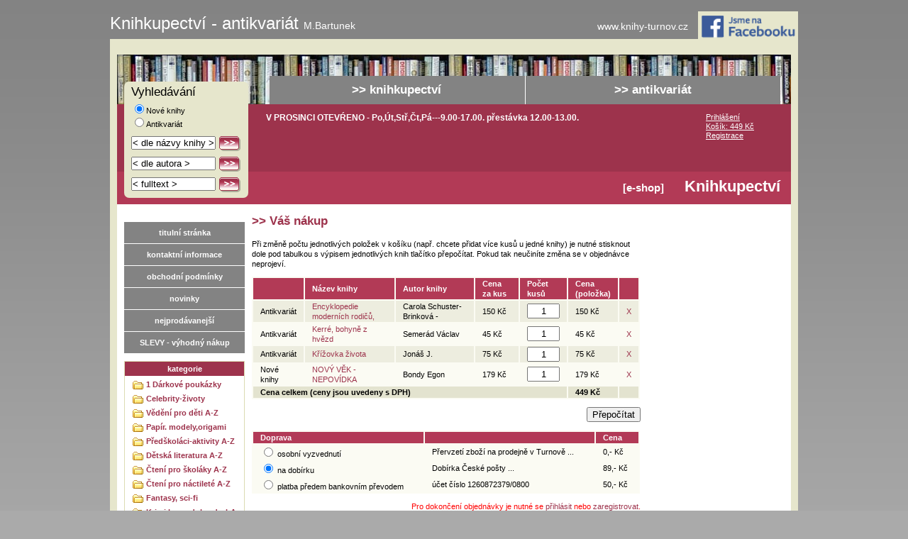

--- FILE ---
content_type: text/html; charset=iso-8859-2"
request_url: http://knihy-turnov.cz/knihkupectvi-pridat-do-kosiku-asfaltova-pustina-k9788025739136/
body_size: 30105
content:

<!DOCTYPE html PUBLIC "-//W3C//DTD XHTML 1.0 Transitional//EN" "http://www.w3.org/TR/xhtml1/DTD/xhtml1-transitional.dtd">
<html xmlns="http://www.w3.org/1999/xhtml">
  <head>
    <title>Knihkupectví - antikvariát M.Bartunek
    </title>
    <meta http-equiv="content-type" content="text/html; charset=iso-8859-2" />
    <meta name="author" content="layout, code: Jan Duffek e-mail: jan@duffek.cz; eshop: Miroslav Fidransky, e-mail: mira@fidransky.com;" />
    <meta name="description" content="Knihkupectví &amp; Antikvariát Bartunek - Nabízíme ¹iroký výber nových knih i antikvariátních titulu pro sberatele" />
    <meta name="keywords" content="nové knihy, knihkupectví, antikvariát" />
    <link rel="shortcut icon" href="/favicon.ico" type="image/x-icon" />
    <link rel="stylesheet" href="/templates/main-screen.css" type="text/css" media="screen" />
    <link rel="stylesheet" href="/templates/knihkupectvi-screen.css" type="text/css" media="screen" />
  </head>
  <body>
    <div id="CContainer">    <h1>
        <a href="/">Knihkupectví - antikvariát
          <span style="font-size: 14px">M.Bartunek
          </span></a>
		</h1>
        <div class="top-right" style="font-size: 14px">
          <a href="http://www.knihy-turnov.cz">www.knihy-turnov.cz</a>

				<a target="_blank" href="https://www.facebook.com/Knihkupectvi.Bartunek">
					<img width="141" src="/images/Jsme-na-fb-transparent.png" alt="facebook">
				</a>
        </div>
      <div id="Container">
        <div id="SearchBlock">
          <div id="SearchBlockInner">
            <p class="header1">Vyhledávání
            </p>
            <form id="SearchForm" method="post" action="/knihkupectvi-vyhledavani-v/">
              <input type="hidden" name="hledani" value="true" />
              <p>
<input type="radio" name="typ" value="1" checked="checked" />Nové knihy <br><input type="radio" name="typ" value="2" onclick="this.form.action = '/antikvariat-vyhledavani-v/'" />Antikvariát<br></p>
                <p>
                  <input name="kniha" value="&lt; dle názvy knihy &gt;" class="search-input" onFocus="this.value = ''"  />
                  <input name="sub_kniha" value="kniha" src="/images/search-button.gif" type="image" class="search-button" alt="" />
                </p>
                <p>
                  <input id="SearchAutor" name="autor" value="&lt; dle autora &gt;" class="search-input" onFocus="this.value = ''" />
                  <input id="SearchSubAutor" name="sub_autor" value="autor" src="/images/search-button.gif" type="image" class="search-button" alt="" />
                </p>
                <p>
                  <input name="fulltext" value="&lt; fulltext &gt;" class="search-input" onFocus="this.value = ''" />
                  <input name="sub_fulltext" value="fulltext" src="/images/search-button.gif" type="image" class="search-button" alt="" />
                </p>
            </form>
          </div>
        </div>
        <div id="MenuLine">
          <ul>
            <li>
            <a href="/knihkupectvi-hlavni-strana-v/" title="knihkupectví">&gt;&gt; knihkupectví</a>
            </li>
            <li>
            <a href="/antikvariat-hlavni-strana-v/" title="antikvariát">&gt;&gt; antikvariát</a>
            </li>
                      </ul>
        </div>
        <div id="FirstLine">
          <div class="FLPad">

          V PROSINCI OTEVÀENO - Po,Út,Stø,Èt,Pá---9.00-17.00. 
pøestávka 12.00-13.00.           </div>

          <div id="Basket">
            <ul>
              <li>
              <a href="/knihkupectvi-prihlaseni-p/" title="pøihlá‘ení">Prihlá¹ení</a>
              </li>
              <li>
              <a href="/knihkupectvi-kosik-k/" title="ko¹ík">Ko¹ík:
                449 Kè</a>
              </li>
              <li>
              <a href="/knihkupectvi-registrace-r/" title="registrace">Registrace</a>
              </li>
            </ul>
          </div>
        </div>
        <div id="SecondLine">
          <div class="SLPad">
						<div class="sale">
													</div>
						<div class="UsedBooks">[e-shop]
						  <span class="header2">Knihkupectví
						  </span>
						</div>
						          </div>
        </div>
        <div class="clear">
        </div>
        <div id="Main">
          <div id="Left">
            <div class="LPad">
              <div id="Navigation">
                <ul>
                  <li>
                  <a href="/">titulní stránka</a>
                  </li>
                  <li>
                  <a href="/knihkupectvi-kontaktni-informace-s1/">kontaktní informace</a>
                  </li>
                  <li>
                  <a href="/knihkupectvi-vseobecne-obchodni-podminky-s0/">obchodní podmínky</a>
                  </li>
                  <li>
                  <a href="/knihkupectvi-l/">novinky</a>
                  </li>
                  <li>
                  <a href="/knihkupectvi-novinky-w11/">nejprodávanej¹í</a>
                  </li>
                  <li>
                  <a href="/knihkupectvi-slevy-w15/">SLEVY - výhodný nákup</a>
                  </li>
                </ul>
              </div>
              <div id="Categories">
                <!-- menu kategorie knih start, start -->
                <div class="TopBar">kategorie
                </div>
                <div class="CategoriesInner">

			<div class="Folder" style="margin-left: 5px;">
				<a href="/knihkupectvi-kategorie-1-darkove-poukazky-v336/"><img src="/images/folder.gif" class="FolderPicture" alt="folder" /></a> <div class="FolderName_main"><a href="/knihkupectvi-kategorie-1-darkove-poukazky-v336/">1 Dárkové poukázky</a></div>
			</div>
			<div class="Folder" style="margin-left: 5px;">
				<a href="/knihkupectvi-kategorie-celebrity-zivoty-v46/"><img src="/images/folder.gif" class="FolderPicture" alt="folder" /></a> <div class="FolderName_main"><a href="/knihkupectvi-kategorie-celebrity-zivoty-v46/">Celebrity-¾ivoty</a></div>
			</div>
			<div class="Folder" style="margin-left: 5px;">
				<a href="/knihkupectvi-kategorie-vedeni-pro-deti-a-z-v918/"><img src="/images/folder.gif" class="FolderPicture" alt="folder" /></a> <div class="FolderName_main"><a href="/knihkupectvi-kategorie-vedeni-pro-deti-a-z-v918/">Vìdìní pro dìti A-Z</a></div>
			</div>
			<div class="Folder" style="margin-left: 5px;">
				<a href="/knihkupectvi-kategorie-papir-modelyorigami-v846/"><img src="/images/folder.gif" class="FolderPicture" alt="folder" /></a> <div class="FolderName_main"><a href="/knihkupectvi-kategorie-papir-modelyorigami-v846/">Papír. modely,origami</a></div>
			</div>
			<div class="Folder" style="margin-left: 5px;">
				<a href="/knihkupectvi-kategorie-predskolaci-aktivity-a-z-v500/"><img src="/images/folder.gif" class="FolderPicture" alt="folder" /></a> <div class="FolderName_main"><a href="/knihkupectvi-kategorie-predskolaci-aktivity-a-z-v500/">Pøed¹koláci-aktivity A-Z</a></div>
			</div>
			<div class="Folder" style="margin-left: 5px;">
				<a href="/knihkupectvi-kategorie-detska-literatura-a-z-v15/"><img src="/images/folder.gif" class="FolderPicture" alt="folder" /></a> <div class="FolderName_main"><a href="/knihkupectvi-kategorie-detska-literatura-a-z-v15/">Dìtská literatura A-Z</a></div>
			</div>
			<div class="Folder" style="margin-left: 5px;">
				<a href="/knihkupectvi-kategorie-cteni-pro-skolaky-a-z-v333/"><img src="/images/folder.gif" class="FolderPicture" alt="folder" /></a> <div class="FolderName_main"><a href="/knihkupectvi-kategorie-cteni-pro-skolaky-a-z-v333/">Ètení pro ¹koláky A-Z</a></div>
			</div>
			<div class="Folder" style="margin-left: 5px;">
				<a href="/knihkupectvi-kategorie-cteni-pro-nactilete-a-z-v514/"><img src="/images/folder.gif" class="FolderPicture" alt="folder" /></a> <div class="FolderName_main"><a href="/knihkupectvi-kategorie-cteni-pro-nactilete-a-z-v514/">Ètení pro náctileté A-Z</a></div>
			</div>
			<div class="Folder" style="margin-left: 5px;">
				<a href="/knihkupectvi-kategorie-fantasy-sci-fi-v48/"><img src="/images/folder.gif" class="FolderPicture" alt="folder" /></a> <div class="FolderName_main"><a href="/knihkupectvi-kategorie-fantasy-sci-fi-v48/">Fantasy, sci-fi</a></div>
			</div>
			<div class="Folder" style="margin-left: 5px;">
				<a href="/knihkupectvi-kategorie-krimihorordobrodruha-z-v895/"><img src="/images/folder.gif" class="FolderPicture" alt="folder" /></a> <div class="FolderName_main"><a href="/knihkupectvi-kategorie-krimihorordobrodruha-z-v895/">Krimi,horor,dobrodruhA-Z</a></div>
			</div>
			<div class="Folder" style="margin-left: 5px;">
				<a href="/knihkupectvi-kategorie-romany-pro-zeny-a-z-v447/"><img src="/images/folder.gif" class="FolderPicture" alt="folder" /></a> <div class="FolderName_main"><a href="/knihkupectvi-kategorie-romany-pro-zeny-a-z-v447/">Romány pro ¾eny A-Z</a></div>
			</div>
			<div class="Folder" style="margin-left: 5px;">
				<a href="/knihkupectvi-kategorie-beletriekrasna-lita-z-v2/"><img src="/images/folder.gif" class="FolderPicture" alt="folder" /></a> <div class="FolderName_main"><a href="/knihkupectvi-kategorie-beletriekrasna-lita-z-v2/">Beletrie,krásná lit.A-Z</a></div>
			</div>
			<div class="Folder" style="margin-left: 5px;">
				<a href="/knihkupectvi-kategorie-cizojazycna-literatura-v138/"><img src="/images/folder.gif" class="FolderPicture" alt="folder" /></a> <div class="FolderName_main"><a href="/knihkupectvi-kategorie-cizojazycna-literatura-v138/">Cizojazyèná literatura</a></div>
			</div>
			<div class="Folder" style="margin-left: 5px;">
				<a href="/knihkupectvi-kategorie-kresleny-humor-v37/"><img src="/images/folder.gif" class="FolderPicture" alt="folder" /></a> <div class="FolderName_main"><a href="/knihkupectvi-kategorie-kresleny-humor-v37/">Kreslený humor</a></div>
			</div>
			<div class="Folder" style="margin-left: 5px;">
				<a href="/knihkupectvi-kategorie-komiks-a-z-v541/"><img src="/images/folder.gif" class="FolderPicture" alt="folder" /></a> <div class="FolderName_main"><a href="/knihkupectvi-kategorie-komiks-a-z-v541/">Komiks A-Z</a></div>
			</div>
			<div class="Folder" style="margin-left: 5px;">
				<a href="/knihkupectvi-kategorie-nabozenstvispiritualitaa-z-v1/"><img src="/images/folder.gif" class="FolderPicture" alt="folder" /></a> <div class="FolderName_main"><a href="/knihkupectvi-kategorie-nabozenstvispiritualitaa-z-v1/">Nábo¾enství,spiritualitaA-Z</a></div>
			</div>
			<div class="Folder" style="margin-left: 5px;">
				<a href="/knihkupectvi-kategorie-esoterika-a-z-v26/"><img src="/images/folder.gif" class="FolderPicture" alt="folder" /></a> <div class="FolderName_main"><a href="/knihkupectvi-kategorie-esoterika-a-z-v26/">Esoterika A-Z</a></div>
			</div>
			<div class="Folder" style="margin-left: 5px;">
				<a href="/knihkupectvi-kategorie-spolecenske-vedy-a-z-v3/"><img src="/images/folder.gif" class="FolderPicture" alt="folder" /></a> <div class="FolderName_main"><a href="/knihkupectvi-kategorie-spolecenske-vedy-a-z-v3/">Spoleèenské vìdy A-Z</a></div>
			</div>
			<div class="Folder" style="margin-left: 5px;">
				<a href="/knihkupectvi-kategorie-ekonomie-a-z-v381/"><img src="/images/folder.gif" class="FolderPicture" alt="folder" /></a> <div class="FolderName_main"><a href="/knihkupectvi-kategorie-ekonomie-a-z-v381/">Ekonomie A-Z</a></div>
			</div>
			<div class="Folder" style="margin-left: 5px;">
				<a href="/knihkupectvi-kategorie-pravo-a-z-v557/"><img src="/images/folder.gif" class="FolderPicture" alt="folder" /></a> <div class="FolderName_main"><a href="/knihkupectvi-kategorie-pravo-a-z-v557/">Právo A-Z</a></div>
			</div>
			<div class="Folder" style="margin-left: 5px;">
				<a href="/knihkupectvi-kategorie-psychologie-pedagogika-v559/"><img src="/images/folder.gif" class="FolderPicture" alt="folder" /></a> <div class="FolderName_main"><a href="/knihkupectvi-kategorie-psychologie-pedagogika-v559/">Psychologie-pedagogika</a></div>
			</div>
			<div class="Folder" style="margin-left: 5px;">
				<a href="/knihkupectvi-kategorie-historie-a-z-v4/"><img src="/images/folder.gif" class="FolderPicture" alt="folder" /></a> <div class="FolderName_main"><a href="/knihkupectvi-kategorie-historie-a-z-v4/">Historie A-Z</a></div>
			</div>
			<div class="Folder" style="margin-left: 5px;">
				<a href="/knihkupectvi-kategorie-tradice-zvykyfolklor-v609/"><img src="/images/folder.gif" class="FolderPicture" alt="folder" /></a> <div class="FolderName_main"><a href="/knihkupectvi-kategorie-tradice-zvykyfolklor-v609/">Tradice, zvyky,folklór</a></div>
			</div>
			<div class="Folder" style="margin-left: 5px;">
				<a href="/knihkupectvi-kategorie-valecna-literatura-a-z-v380/"><img src="/images/folder.gif" class="FolderPicture" alt="folder" /></a> <div class="FolderName_main"><a href="/knihkupectvi-kategorie-valecna-literatura-a-z-v380/">Váleèná literatura A-Z</a></div>
			</div>
			<div class="Folder" style="margin-left: 5px;">
				<a href="/knihkupectvi-kategorie-dejiny-zahady-a-z-v300/"><img src="/images/folder.gif" class="FolderPicture" alt="folder" /></a> <div class="FolderName_main"><a href="/knihkupectvi-kategorie-dejiny-zahady-a-z-v300/">Dìjiny-záhady A-Z</a></div>
			</div>
			<div class="Folder" style="margin-left: 5px;">
				<a href="/knihkupectvi-kategorie-zdravi-a-z-v6/"><img src="/images/folder.gif" class="FolderPicture" alt="folder" /></a> <div class="FolderName_main"><a href="/knihkupectvi-kategorie-zdravi-a-z-v6/">Zdraví A-Z</a></div>
			</div>
			<div class="Folder" style="margin-left: 5px;">
				<a href="/knihkupectvi-kategorie-kucharky-vyziva-a-z-v7/"><img src="/images/folder.gif" class="FolderPicture" alt="folder" /></a> <div class="FolderName_main"><a href="/knihkupectvi-kategorie-kucharky-vyziva-a-z-v7/">Kuchaøky-vý¾iva A-Z</a></div>
			</div>
			<div class="Folder" style="margin-left: 5px;">
				<a href="/knihkupectvi-kategorie-napoje-a-z-v440/"><img src="/images/folder.gif" class="FolderPicture" alt="folder" /></a> <div class="FolderName_main"><a href="/knihkupectvi-kategorie-napoje-a-z-v440/">Nápoje A-Z</a></div>
			</div>
			<div class="Folder" style="margin-left: 5px;">
				<a href="/knihkupectvi-kategorie-pc-pocitacova-literatura-v140/"><img src="/images/folder.gif" class="FolderPicture" alt="folder" /></a> <div class="FolderName_main"><a href="/knihkupectvi-kategorie-pc-pocitacova-literatura-v140/">PC poèítaèová literatura</a></div>
			</div>
			<div class="Folder" style="margin-left: 5px;">
				<a href="/knihkupectvi-kategorie-technicka-literatura-a-z-v11/"><img src="/images/folder.gif" class="FolderPicture" alt="folder" /></a> <div class="FolderName_main"><a href="/knihkupectvi-kategorie-technicka-literatura-a-z-v11/">Technická literatura A-Z</a></div>
			</div>
			<div class="Folder" style="margin-left: 5px;">
				<a href="/knihkupectvi-kategorie-doprava--motorismus-a-z-v728/"><img src="/images/folder.gif" class="FolderPicture" alt="folder" /></a> <div class="FolderName_main"><a href="/knihkupectvi-kategorie-doprava--motorismus-a-z-v728/">Doprava -Motorismus A-Z</a></div>
			</div>
			<div class="Folder" style="margin-left: 5px;">
				<a href="/knihkupectvi-kategorie-stavby-bydleni-v132/"><img src="/images/folder.gif" class="FolderPicture" alt="folder" /></a> <div class="FolderName_main"><a href="/knihkupectvi-kategorie-stavby-bydleni-v132/">Stavby, bydlení</a></div>
			</div>
			<div class="Folder" style="margin-left: 5px;">
				<a href="/knihkupectvi-kategorie-prirodni-vedy-a-z-v5/"><img src="/images/folder.gif" class="FolderPicture" alt="folder" /></a> <div class="FolderName_main"><a href="/knihkupectvi-kategorie-prirodni-vedy-a-z-v5/">Pøírodní vìdy A-Z</a></div>
			</div>
			<div class="Folder" style="margin-left: 5px;">
				<a href="/knihkupectvi-kategorie-zahrada-kvetiny-stromy-v652/"><img src="/images/folder.gif" class="FolderPicture" alt="folder" /></a> <div class="FolderName_main"><a href="/knihkupectvi-kategorie-zahrada-kvetiny-stromy-v652/">Zahrada Kvìtiny Stromy</a></div>
			</div>
			<div class="Folder" style="margin-left: 5px;">
				<a href="/knihkupectvi-kategorie-houby-v96/"><img src="/images/folder.gif" class="FolderPicture" alt="folder" /></a> <div class="FolderName_main"><a href="/knihkupectvi-kategorie-houby-v96/">Houby</a></div>
			</div>
			<div class="Folder" style="margin-left: 5px;">
				<a href="/knihkupectvi-kategorie-rybareni-v104/"><img src="/images/folder.gif" class="FolderPicture" alt="folder" /></a> <div class="FolderName_main"><a href="/knihkupectvi-kategorie-rybareni-v104/">Rybaøení</a></div>
			</div>
			<div class="Folder" style="margin-left: 5px;">
				<a href="/knihkupectvi-kategorie-kone-v102/"><img src="/images/folder.gif" class="FolderPicture" alt="folder" /></a> <div class="FolderName_main"><a href="/knihkupectvi-kategorie-kone-v102/">Konì</a></div>
			</div>
			<div class="Folder" style="margin-left: 5px;">
				<a href="/knihkupectvi-kategorie-chovatelstvi-a-z-v97/"><img src="/images/folder.gif" class="FolderPicture" alt="folder" /></a> <div class="FolderName_main"><a href="/knihkupectvi-kategorie-chovatelstvi-a-z-v97/">Chovatelství A-Z</a></div>
			</div>
			<div class="Folder" style="margin-left: 5px;">
				<a href="/knihkupectvi-kategorie-literatura-a-z-v591/"><img src="/images/folder.gif" class="FolderPicture" alt="folder" /></a> <div class="FolderName_main"><a href="/knihkupectvi-kategorie-literatura-a-z-v591/">Literatura A-Z</a></div>
			</div>
			<div class="Folder" style="margin-left: 5px;">
				<a href="/knihkupectvi-kategorie-vytvarne-umeni-a-z-v14/"><img src="/images/folder.gif" class="FolderPicture" alt="folder" /></a> <div class="FolderName_main"><a href="/knihkupectvi-kategorie-vytvarne-umeni-a-z-v14/">Výtvarné umìní A-Z</a></div>
			</div>
			<div class="Folder" style="margin-left: 5px;">
				<a href="/knihkupectvi-kategorie-architektura-v159/"><img src="/images/folder.gif" class="FolderPicture" alt="folder" /></a> <div class="FolderName_main"><a href="/knihkupectvi-kategorie-architektura-v159/">Architektura</a></div>
			</div>
			<div class="Folder" style="margin-left: 5px;">
				<a href="/knihkupectvi-kategorie-fotografie-v163/"><img src="/images/folder.gif" class="FolderPicture" alt="folder" /></a> <div class="FolderName_main"><a href="/knihkupectvi-kategorie-fotografie-v163/">Fotografie</a></div>
			</div>
			<div class="Folder" style="margin-left: 5px;">
				<a href="/knihkupectvi-kategorie-film-v161/"><img src="/images/folder.gif" class="FolderPicture" alt="folder" /></a> <div class="FolderName_main"><a href="/knihkupectvi-kategorie-film-v161/">Film</a></div>
			</div>
			<div class="Folder" style="margin-left: 5px;">
				<a href="/knihkupectvi-kategorie-divadlo-v162/"><img src="/images/folder.gif" class="FolderPicture" alt="folder" /></a> <div class="FolderName_main"><a href="/knihkupectvi-kategorie-divadlo-v162/">Divadlo</a></div>
			</div>
			<div class="Folder" style="margin-left: 5px;">
				<a href="/knihkupectvi-kategorie-hudba-a-z-v530/"><img src="/images/folder.gif" class="FolderPicture" alt="folder" /></a> <div class="FolderName_main"><a href="/knihkupectvi-kategorie-hudba-a-z-v530/">Hudba A-Z</a></div>
			</div>
			<div class="Folder" style="margin-left: 5px;">
				<a href="/knihkupectvi-kategorie-tanec-v165/"><img src="/images/folder.gif" class="FolderPicture" alt="folder" /></a> <div class="FolderName_main"><a href="/knihkupectvi-kategorie-tanec-v165/">Tanec</a></div>
			</div>
			<div class="Folder" style="margin-left: 5px;">
				<a href="/knihkupectvi-kategorie-uzite-umeni-a-z-v166/"><img src="/images/folder.gif" class="FolderPicture" alt="folder" /></a> <div class="FolderName_main"><a href="/knihkupectvi-kategorie-uzite-umeni-a-z-v166/">U¾ité umìní A-Z</a></div>
			</div>
			<div class="Folder" style="margin-left: 5px;">
				<a href="/knihkupectvi-kategorie-rucni-prace-a-z-v1028/"><img src="/images/folder.gif" class="FolderPicture" alt="folder" /></a> <div class="FolderName_main"><a href="/knihkupectvi-kategorie-rucni-prace-a-z-v1028/">Ruèní práce A-Z</a></div>
			</div>
			<div class="Folder" style="margin-left: 5px;">
				<a href="/knihkupectvi-kategorie-sberatelstvi-v348/"><img src="/images/folder.gif" class="FolderPicture" alt="folder" /></a> <div class="FolderName_main"><a href="/knihkupectvi-kategorie-sberatelstvi-v348/">Sbìratelství</a></div>
			</div>
			<div class="Folder" style="margin-left: 5px;">
				<a href="/knihkupectvi-kategorie-cesty-a-z-v12/"><img src="/images/folder.gif" class="FolderPicture" alt="folder" /></a> <div class="FolderName_main"><a href="/knihkupectvi-kategorie-cesty-a-z-v12/">Cesty A-Z</a></div>
			</div>
			<div class="Folder" style="margin-left: 5px;">
				<a href="/knihkupectvi-kategorie-pruvodce-cestopisy-svet-v141/"><img src="/images/folder.gif" class="FolderPicture" alt="folder" /></a> <div class="FolderName_main"><a href="/knihkupectvi-kategorie-pruvodce-cestopisy-svet-v141/">Prùvodce, Cestopisy-SVÌT</a></div>
			</div>
			<div class="Folder" style="margin-left: 5px;">
				<a href="/knihkupectvi-kategorie-pruvodci--mistopisy-cr-v145/"><img src="/images/folder.gif" class="FolderPicture" alt="folder" /></a> <div class="FolderName_main"><a href="/knihkupectvi-kategorie-pruvodci--mistopisy-cr-v145/">Prùvodci -Místopisy ÈR</a></div>
			</div>
			<div class="Folder" style="margin-left: 5px;">
				<a href="/knihkupectvi-kategorie-sport-a-z-v419/"><img src="/images/folder.gif" class="FolderPicture" alt="folder" /></a> <div class="FolderName_main"><a href="/knihkupectvi-kategorie-sport-a-z-v419/">Sport A-Z</a></div>
			</div>
			<div class="Folder" style="margin-left: 5px;">
				<a href="/knihkupectvi-kategorie-ucebnice-pro-zs-v133/"><img src="/images/folder.gif" class="FolderPicture" alt="folder" /></a> <div class="FolderName_main"><a href="/knihkupectvi-kategorie-ucebnice-pro-zs-v133/">Uèebnice pro Z©</a></div>
			</div>
			<div class="Folder" style="margin-left: 5px;">
				<a href="/knihkupectvi-kategorie-ucebnice-ss-a-z-v402/"><img src="/images/folder.gif" class="FolderPicture" alt="folder" /></a> <div class="FolderName_main"><a href="/knihkupectvi-kategorie-ucebnice-ss-a-z-v402/">Uèebnice S© A-Z</a></div>
			</div>
			<div class="Folder" style="margin-left: 5px;">
				<a href="/knihkupectvi-kategorie-ucebnice-pro-vs-v135/"><img src="/images/folder.gif" class="FolderPicture" alt="folder" /></a> <div class="FolderName_main"><a href="/knihkupectvi-kategorie-ucebnice-pro-vs-v135/">Uèebnice pro V©</a></div>
			</div>
			<div class="Folder" style="margin-left: 5px;">
				<a href="/knihkupectvi-kategorie-ucebnice-ostatni-v304/"><img src="/images/folder.gif" class="FolderPicture" alt="folder" /></a> <div class="FolderName_main"><a href="/knihkupectvi-kategorie-ucebnice-ostatni-v304/">Uèebnice ostatní</a></div>
			</div>
			<div class="Folder" style="margin-left: 5px;">
				<a href="/knihkupectvi-kategorie-jazykucebslovniky-a-z-v136/"><img src="/images/folder.gif" class="FolderPicture" alt="folder" /></a> <div class="FolderName_main"><a href="/knihkupectvi-kategorie-jazykucebslovniky-a-z-v136/">Jazyk.uèeb.slovníky A-Z</a></div>
			</div>
			<div class="Folder" style="margin-left: 5px;">
				<a href="/knihkupectvi-kategorie-audioknihy-v930/"><img src="/images/folder.gif" class="FolderPicture" alt="folder" /></a> <div class="FolderName_main"><a href="/knihkupectvi-kategorie-audioknihy-v930/">Audioknihy</a></div>
			</div>
			<div class="Folder" style="margin-left: 5px;">
				<a href="/knihkupectvi-kategorie-karetni-hry-a-z-v292/"><img src="/images/folder.gif" class="FolderPicture" alt="folder" /></a> <div class="FolderName_main"><a href="/knihkupectvi-kategorie-karetni-hry-a-z-v292/">Karetní hry A-Z</a></div>
			</div>
			<div class="Folder" style="margin-left: 5px;">
				<a href="/knihkupectvi-kategorie-akce-v673/"><img src="/images/folder.gif" class="FolderPicture" alt="folder" /></a> <div class="FolderName_main"><a href="/knihkupectvi-kategorie-akce-v673/">Akce</a></div>
			</div>
			<div class="Folder" style="margin-left: 5px;">
				<a href="/knihkupectvi-kategorie-kalendare-a-z-v312/"><img src="/images/folder.gif" class="FolderPicture" alt="folder" /></a> <div class="FolderName_main"><a href="/knihkupectvi-kategorie-kalendare-a-z-v312/">KALENDÁØE A-Z</a></div>
			</div>
			<div class="Folder" style="margin-left: 5px;">
				<a href="/knihkupectvi-kategorie-krizovky-v18/"><img src="/images/folder.gif" class="FolderPicture" alt="folder" /></a> <div class="FolderName_main"><a href="/knihkupectvi-kategorie-krizovky-v18/">Køí¾ovky</a></div>
			</div>                </div>
              </div>
              <!-- menu kategorie knih, end -->
            </div>
          </div>
          <div class="RPad">
            <!-- top end -->
<!-- kosik start -->
<div id="DetailContent">
  <div id="CustomerBasket">
    <p class="header4"> &gt;&gt; Vá¹ nákup </p>
    <p>Pøi zmìnì poètu jednotlivých polo¾ek v ko¹íku (napø. chcete pøidat více kusù u jedné knihy) je nutné stisknout dole pod tabulkou s výpisem jednotlivých knih tlaèítko pøepoèítat. Pokud tak neuèiníte zmìna se v objednávce neprojeví.</p>
    <form action="/knihkupectvi-kosik-k/prepocitat/" method="post">
    <table class="light">
      <tr>
        <th>&nbsp;</th>
        <th>Název knihy</th>
        <th>Autor knihy</th>
        <th>Cena za kus</th>
        <th>Poèet kusù</th>
        <th>Cena (polo¾ka) </th>
        <th>&nbsp;</th>
      </tr>
<tr>
	<td class="dark">Antikvariát</td>
	<td class="dark"><a href="/knihkupectvi-encyklopedie-modernich-rodicu-d4965798/" title="pøejít na detail zbo¾í">Encyklopedie moderních rodièù,</a></td>
	<td class="dark">Carola Schuster-Brinková -</td>
	<td class="dark">150 Kè</td>
	<td class="dark"><input type="hidden" name="kosik_zbozi_id[]" value="4965798" /><input type="text" name="kosik_zbozi_pocet[]" value="1" style="width: 38px;text-align: center"/></td>
	<td class="dark">150 Kè</td>
	<td class="dark"><a href="/knihkupectvi-kosik-k/odebrat-encyklopedie-modernich-rodicu-4965798/">X</a></td>
</tr>
<tr>
	<td class="light">Antikvariát</td>
	<td class="light"><a href="/knihkupectvi-kerre-bohyne-z-hvezd-d1335630/" title="pøejít na detail zbo¾í">Kerré, bohynì z hvìzd</a></td>
	<td class="light">Semerád Václav</td>
	<td class="light">45 Kè</td>
	<td class="light"><input type="hidden" name="kosik_zbozi_id[]" value="1335630" /><input type="text" name="kosik_zbozi_pocet[]" value="1" style="width: 38px;text-align: center"/></td>
	<td class="light">45 Kè</td>
	<td class="light"><a href="/knihkupectvi-kosik-k/odebrat-kerre-bohyne-z-hvezd-1335630/">X</a></td>
</tr>
<tr>
	<td class="dark">Antikvariát</td>
	<td class="dark"><a href="/knihkupectvi-krizovka-zivota-d6499088/" title="pøejít na detail zbo¾í">Køí¾ovka ¾ivota</a></td>
	<td class="dark">Joná¹ J.</td>
	<td class="dark">75 Kè</td>
	<td class="dark"><input type="hidden" name="kosik_zbozi_id[]" value="6499088" /><input type="text" name="kosik_zbozi_pocet[]" value="1" style="width: 38px;text-align: center"/></td>
	<td class="dark">75 Kè</td>
	<td class="dark"><a href="/knihkupectvi-kosik-k/odebrat-krizovka-zivota-6499088/">X</a></td>
</tr>
<tr>
	<td class="light">Nové knihy</td>
	<td class="light"><a href="/knihkupectvi-novy-vek---nepovidka-d9788074701597/" title="pøejít na detail zbo¾í">NOVÝ VÌK - NEPOVÍDKA</a></td>
	<td class="light">Bondy Egon</td>
	<td class="light">179 Kè</td>
	<td class="light"><input type="hidden" name="kosik_zbozi_id[]" value="9788074701597" /><input type="text" name="kosik_zbozi_pocet[]" value="1" style="width: 38px;text-align: center"/></td>
	<td class="light">179 Kè</td>
	<td class="light"><a href="/knihkupectvi-kosik-k/odebrat-novy-vek---nepovidka-9788074701597/">X</a></td>
</tr>
      <tr>
        <td colspan="5" style="background: #E3E3CF; font-weight:bold">Cena celkem (ceny jsou uvedeny s DPH)</td>
        <td style="background: #E3E3CF; font-weight:bold">449 Kè</td>
        <td style="background: #E3E3CF; font-weight:bold">&nbsp;</td>
      </tr>
    </table>
    <p style="text-align:right"><input type="submit" name="prepocitat" value="Pøepoèítat"/></p>
    </form>
    <form action="/knihkupectvi-objednat-o/" method="post">
	<table class="light">
	<tr>
		<th>Doprava</th>
		<th>&nbsp;</th>
		<th>Cena</th>
	</tr>
	<tr>
		<td><input type="radio" name="doprava" value="vlastni"/> osobní vyzvednutí</td>
		<td>Pøervzetí zbo¾í na prodejnì v Turnovì ...</td>
		<td>0,- Kè</td>
	</tr>
	<tr>
		<td><input type="radio" name="doprava" value="dobirka" checked="checked"/> na dobírku</td>
		<td>Dobírka Èeské po¹ty ...</td>
		<td>89,- Kè</td>
	</tr>
	<tr>
		<td><input type="radio" name="doprava" value="platba_kartou" /> platba pøedem bankovním pøevodem</td>
		<td>úèet èíslo 1260872379/0800</td>
		<td>50,- Kè</td>
	</tr>
    </table>
			<p style="color: red; width:100%;text-align:right">Pro dokonèení objednávky je nutné se <a href="/knihkupectvi-prihlasit-p/">pøihlásit</a> nebo <a href="/knihkupectvi-registrace-r/prepocitat/">zaregistrovat</a>.</p>
	
    </form>

    <p class="header4"> &gt;&gt; Pravidla obchodu</p>
    <ul>
      <li><a href="/knihkupectvi-vseobecne-obchodni-podminky-s0/">Obchodní podmínky</a></li>

    </ul>
  </div>
</div>
<!-- kosik konec -->
<!-- extra bar start -->
<div id="ExtrasBar">
 
</div> 
<!-- extra bar end -->          
         <!-- bottom start -->
         </div>
        </div>
        <div class="clear"></div>
      <div id="Footer">
      
      <div id="FooterInner"><a title="Mapa stránek" href="/knihkupectvi-mapa-stranek-m/">Mapa stránek</a>&nbsp;&nbsp;|&nbsp;&nbsp;&copy; 2006 Knihkupectví a antikvariát Bartùnìk Turnov, Vytvoøila <a href="http://www.cmg.cz">CZECH MEDIA Group</a></div>
    </div>
  </div> 
</div>                  
</body>
</html>


--- FILE ---
content_type: text/css
request_url: http://knihy-turnov.cz/templates/main-screen.css
body_size: 11198
content:
h1 {
	font: normal 2.1em/1.5em Tahoma, sans-serif;
	color: #fff;
}
h1 a {color: white;}
h1 a:hover {color: white;}

h2 {
	font: bold 1.4em/1.4em Tahoma, sans-serif;
	color: #000;
	margin:0 0 4px 0;padding:0;
}

h3 {
	font: bold 1.1em/1em Tahoma, sans-serif;
	color: #454545;
	margin:0;padding:0;
}

.header1 {
	font: normal 1.5em/0.5em Tahoma, sans-serif;
	color: #838383;
}

.header2 {
	font: bold 1.5em/0em Tahoma, sans-serif;
	color: #fff;
	margin-left: 25px;
}

.header3   {
	width: 300px
}

.header3 a  {
	font: bold 1em/1.2em Tahoma, sans-serif;
	color: #6E2637;
	text-transform: uppercase;

}
.header5  {
	font: bold 1.2em/1.2em Tahoma, sans-serif;
	color: #6E2637;
}

.header4 {
	font: bold 1.5em/1em Tahoma, sans-serif;
	color: #9D334C;

}

a {
 color: #9D334C;
 text-decoration: none;
}


.dark {background:#EDEDDF}
.light {background:#FBFBF3}
.right {text-align: right}

/* kostra webu, start */
#CContainer {
	width: 970px;
	min-height: 600px;
	margin: auto;
	text-align: left;
    position: relative;
}
#Container {
	width: 950px;
	_height: 600px;
	min-height: 600px;
	border-top: 22px solid #E6E6CC;
	border-left: 10px solid #E6E6CC;
	border-right: 10px solid #E6E6CC;
	border-bottom: 10px solid #E6E6CC;
	margin-top: -15px;
	background: url(../images/books.jpg)  #fff no-repeat;
}


.top-right {
	position: absolute;
	right: 0;
	top: 0px;
}

.top-right a {
	color: #ffffff;
	display: inline-block;
	margin-left: 10px;
	vertical-align: middle;
}

#SearchBlock {
	width: 175px;
	height: 173px;
	background: #E6E6CC;
	position: absolute;
	margin: 50px 0 0 10px;
	z-index: 500;
	background: url(../images/search-bg.gif)  no-repeat;
}


#SearchBlockInner {
	 padding: 1px 10px 10px 10px;
    margin-top: -12px;
    background-color: #E6E6CC;
    border-radius: 7px;
}

#SearchBlockInner .header1 {
    color: #000;
}

#SearchBlockInner p  {
	 padding: 10px 0 0px 0;
	 margin:0;
}


#SearchBlockInner form {
	 padding: 0;margin:0;
}

.search-input {
	 padding: 0;margin:0;
	 width: 115px;
	 _margin-bottom: -8px
}
.search-button {
 position: absolute;
 margin-left: 5px;
 width: 30px;
 height: 21px;
 _margin-bottom: -8px
}

#FirstLine {
	width: 100%;
	height: 95px;
	background: #9D334C;
	margin-top: 70px;
	clear: left;

}
#SecondLine {
	width: 100%;
	height: 46px;
	background: #B23A56;
}

.SLPad {
width:725px;
left: 200px;
position: relative;
float: left;
padding: 10px;
color: white;
font: bold 1.3em/1.2em Tahoma, sans-serif;

}

.SLPad .sale {
    float: left;
    margin-top: 5px;
    font-size: 34px;
}

.BookStore {
 height: 25px;
 float: left;
 position: relative;
 left: 85px;
 top: 5px;

}

.UsedBooks {
  height: 25px;
  float: right;
  position: relative;
  margin-left:30px;
  top: 5px;
}


#Main {
	min-height: 730px;
	_height: 730px;
	border-left: 190px solid #fff;
	position: relative;

}

#Left {
	float: left;
	width: 190px;
	background: #fff;
	margin-left: -190px;
	position: relative;

}
.LPad {
padding: 10px;
margin-top: 35px;


}

.RPad {
padding: 0 15px 0 0;
/*background: blue;*/
}

#Footer {
  clear: both;

  padding: 7px;
}

#FooterInner {
    text-align: right;
    border-top: 1px solid #E6E6CC;
    padding-top:4px;
}

/*obsahova cast, start */
.BookStoreContent {
  width: 49%;
  float: left;
  padding-right: 12px;

}

.UsedBooksContent {
  width: 49%;
  float: right;
}


.BookOfTheMonth {
  width: 100%;
  }

  .BookPicture {
    width: 70px; height:100px;
    position: relative;
    float: left;
    margin-top: -30px;
    margin-right: 10px;
}

.BOMText {
padding: 10px;

}

.News {
  width: 100%;
  height: 120px;
  border: 2px solid #DBDBB2;
  text-align: center;
  margin-top: 10px;
}

.NewsHolder {
  width: 100%;
  margin: auto;
  text-align: left;


}


.NewsHeader {
  width: 100%;
  height: 20px;
  background: #E6E6CC;
  border-top: 1px solid #887961

}

.NRight {
  text-align: right;
  width: 100%;
  font-weight: bold;
  color: white;
  line-height: 20px;
  font: bold 1.1em/1em Tahoma, sans-serif;
  background-color: #b23a56;
}

.NRightInner {
   padding: 6px
}

.NewsHeaderInner {
   padding: 2px 5px 2px 5px;
}

.NewsContent {
   padding: 5px;

}


.TopOffers {
   width: 100%;height: 110px;
   margin-top: 5px;
   border-bottom: 2px dotted #E6E6CC;
    position: relative;
}

.TopOffersInner {
   height: 100%;
   padding: 5px;
   background: url(../images/top-bg.jpg) repeat-x;


}

.TOPicture {
   width: 70px; height: 90%;
   float: left;


}

.TOContent {
   width: 77%; height: 90%;
   float: right;
   margin-top: -15px;

}

.TOContent .header3 {
	width: 155px;
}

.TOContent p {
    margin:0;pading:0;
}

.TOCInner  {
    padding-top: 5px;

}

.TOCIPrice  {
    position: absolute;
    right: 0;
    bottom: 0;
   font-weight: bold;
}

.AddBasket  {
    position: relative;
    float: right;
    font-weight: bold;
}


/*obsahova cast, end */


.FLPad {
left: 200px;
width: 600px;
position: relative;
float: left;
padding: 10px;
margin-top: 1px;
color: white;
font: bold 1.1em/1.1em Tahoma, sans-serif;
    line-height: 1.4;
}

#Basket {
width: 110px;
position: relative;
float: right;
padding: 10px;
margin-top: 2px;
color: white;
font: normal 1em/1.2em Tahoma, sans-serif;
}

#Basket ul li {
list-style-type: none;
}

#Basket a {
 color: white;
 text-decoration: underline;
}


/* menu vlevo, start */
#Categories {
margin: 10px 0 10px 0;
width: 168px;
border: 1px solid #DBDBB2;
}

.CategoriesInner {
  padding: 5px;
}

.Folder {
    padding-bottom: 6px;
}

.FolderPicture {
  width: 16px; height: 16px;
  border: 0;
  position: absolute;

}





/* menu vlevo, end */


/* detaily obchod, start */

#DetailContent {
  width: 75%;

  float: left;
  position: relative;

}


#ExtrasBar {

  float: right;
  position: relative;
  width: 25%;
}

.ExtraBar {
  _height: 200px;
  min-height:200px;
  margin: 10px 0 10px 0;
  border: 1px solid #DBDBB2;

}



.DetailOffers {
   width: 97%;height: 110px;
   margin-top: 5px;
   border-bottom: 2px dotted #E6E6CC;

}

.DetailOffersInner {
   height: 100%;
   padding: 5px;
   background: url(../images/top-bg.jpg) repeat-x;


}

.DetailPicture {
   width: 70px; height: 90%;
   float: left;



}

.DetailContent {
   width: 85%; height: 90%;
   float: right;
   margin-top: -15px;


}
.DetailContent p {
    margin:0;pading:0;
}

.DetailInner  {
    padding-top: 5px;

}

.DetailPrice  {
   font-weight: bold;
}

.DetailAddBasket  {
    position: relative;
    float: right;
    font-weight: bold;

  }

/* detaily obchod, end */





 /* detail knihy /*/


.bg_detail {
   background: #EDEDDF;
}

.BookDetailOffers {
   width: 97%;
   margin-top: 15px;
   border-bottom: 2px dotted #E6E6CC;
   background: #FBFBF3;
}

.BookDetailPictures {
   width: 140px;
   float: left;
}

.BookDetailPictures img{
   border:0;
}

.BookDetailPropositions{
    width: 72%;
    float: right;
    background: url(../images/top-bg.jpg) repeat-x;
}

.BookDetailPropositions p{
     margin:0;padding:5px 0 0 0;

     }

.BookDetailContent table{
    width: 100%;
    margin-top: 25px;
    background:#FBFBF3 ;
    float: right;
    border-collapse: collapse;
}

.BookDetailContent table td{
    padding: 2px;
    border: 1px solid #E6E6CC;
}

.BookDetailContentInner  {
 width: 100%;
}

.Note  {
 margin-top: 25px;
}

#Registration {
 margin-top: 10px;
 width: 97%;
}

.RegistrationPad{
 padding: 10px;
}

#CustomerBasket {
  width: 98%;
  margin-top: 10px;
}

#CustomerBasket table {
  width: 100%;
}

#CustomerBasket table th{
  background: #B23A56;
  color: white;
  padding: 1px 10px 1px 10px;

}

#CustomerBasket table td{

  padding: 1px 10px 1px 10px;

}

.CBdark {
  padding: 1px 10px 1px 10px;
  background: #9D334C;
  color: white;
  font: bold 1.2em/1.2em Tahoma, sans-serif;

}

#Registration table{
  width:100%;
  font: normal 1.4em/1.5em Tahoma, sans-serif;
}

#Registration table td{
  padding: 1px 10px 1px 10px;
  font: normal 0.85em/1 Tahoma, sans-serif;
}

.light2 {
 background: #F5F5E7;

}
/* detaily knihy, end */

.bold {font-size: 0.8em}

.Title {
  margin-left: 30px;
  font: bold 1.4em/1em Tahoma, sans-serif;
}

.TopBar {
  width: 100%;
  height: 20px;
  background: #9D334C;
  font: bolder 1em/1em Tahoma, sans-serif;
  line-height: 20px;
  text-align: center;
  color: white;
}

.TBContent table{
 margin: auto;
}
.TBContent table td{
  padding: 1px 7px 1px 7px;
}

.TBContent   image {
  border: 0;
}


/* Duffs List designed menu */
#MenuLine {
	width: 720px;
	height: 40px;
	background: #838383;
	float: right;
	position: relative;
	top: 30px;
	right: 15px;
}
ul {
	margin: 0;
	padding: 0;
}

#MenuLine ul {
    margin-right: -20px;
}

#MenuLine li {
	margin: 0;
	padding: 0;
	display: inline;
	text-align: right;
}

#MenuLine li a {
    float: left;
    margin-left: -2px;
    width: 362px;
    text-align: center;
    color: #fff;
    border-right: 1px solid #fff;
    font: bold 17px/40px Tahoma, sans-serif;
    text-decoration: none;
}

#MenuLine li a:hover {
	text-decoration: none;
	background: #B23A56;
}

/* Navigation*/


#Navigation {
	width: 100%;
	background: #838383;
	margin-top: -20px;
}
#Navigation ul {

	padding: 0;
	margin:0;
}
#Navigation li {
	list-style-type: none;
}
#Navigation li a, #Navigation li a:visited {
	display: block;
	border-bottom: 1px solid white;
	font-size: 1em;
	text-decoration: none;
	color: #fff;
	height: 20px;
	line-height: 20px;
	padding: 5px;
	font-weight: bolder;
	text-align: center;
}
#Navigation li a:hover {
	background: #B23A56;
	font-weight: bolder;
	color: #fff;
}




.clear{
 clear: both

/* menu styly */
}

.FolderName_main {
  left: 20px;
  position: relative;
}

.FolderName {
  left: 20px;
  position: relative;
}

.FolderName_main a {
    display: block;
    width: 134px;
    word-wrap: break-word;
 color: #9D334C;
 font-weight: bold;
 text-decoration: none;
}
.FolderName a {
 color: #9D334C;
 font-weight: normal;
 text-decoration: none;
}

.FolderName a:hover {
	color: #000000;
	text-decoration: underline;

}
.FolderName a:active {
	color: #000000;
	text-decoration: none;
	font-weight: bold;
}


/* kontakt styly */

.KontaktObrazek1 {
  width:250px; height: 290px;
  background: url(../images/knihybartunek.jpg) no-repeat;
  float: right;
  border: 1px solid #E6E6CC;
}

.KontaktObrazek2 {
    width: 300px;
    height: 280px;
    background: url(../images/knihy-turnov.jpg) no-repeat;
    float: right;
    margin: 20px 0 20px 20px;
    border: 1px solid #E6E6CC;
}

.red{
  color: red;
}

 



--- FILE ---
content_type: text/css
request_url: http://knihy-turnov.cz/templates/knihkupectvi-screen.css
body_size: 479
content:
body {
	margin: 0;
	padding: 0;
	text-align: center;
  font: normal 0.7em/1.3em Tahoma, sans-serif;
  color: #000;
	background: url(../images/body-bg.gif) #aaaaaa  repeat-x;
}

#Container {
	width: 950px;
	_height: 600px;
	min-height: 600px;
	border-top: 22px solid #E6E6CC;
	border-left: 10px solid #E6E6CC;
	border-right: 10px solid #E6E6CC;
	border-bottom: 10px solid #E6E6CC;
	margin-top: -15px;
	background: url(../images/books.jpg)  #fff no-repeat;
}

